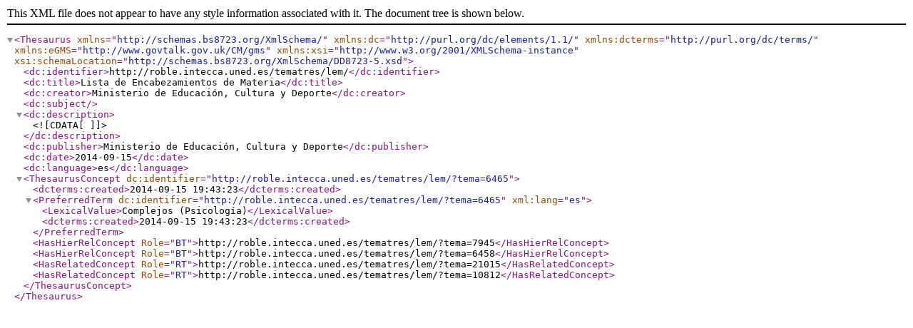

--- FILE ---
content_type: text/xml
request_url: http://roble.intecca.uned.es/tematres/lem/xml.php?bs8723Tema=6465
body_size: 1578
content:
<?xml version="1.0" encoding="utf-8"?><Thesaurus
	xmlns="http://schemas.bs8723.org/XmlSchema/"
	xmlns:dc="http://purl.org/dc/elements/1.1/"
	xmlns:dcterms="http://purl.org/dc/terms/"
	xmlns:eGMS="http://www.govtalk.gov.uk/CM/gms"
	xmlns:xsi="http://www.w3.org/2001/XMLSchema-instance"
	xsi:schemaLocation="http://schemas.bs8723.org/XmlSchema/DD8723-5.xsd">	 <dc:identifier>http://roble.intecca.uned.es/tematres/lem/</dc:identifier>  <dc:title>Lista de Encabezamientos de Materia</dc:title>  <dc:creator>Ministerio de Educación, Cultura y Deporte</dc:creator>  <dc:subject></dc:subject>  <dc:description><![CDATA[  ]]></dc:description>  <dc:publisher>Ministerio de Educación, Cultura y Deporte</dc:publisher>  <dc:date>2014-09-15</dc:date>  <dc:language>es</dc:language><ThesaurusConcept dc:identifier="http://roble.intecca.uned.es/tematres/lem/?tema=6465">	<dcterms:created>2014-09-15 19:43:23</dcterms:created><PreferredTerm dc:identifier="http://roble.intecca.uned.es/tematres/lem/?tema=6465" xml:lang="es">	<LexicalValue>Complejos (Psicología)</LexicalValue>	<dcterms:created>2014-09-15 19:43:23</dcterms:created></PreferredTerm><HasHierRelConcept Role="BT">http://roble.intecca.uned.es/tematres/lem/?tema=7945</HasHierRelConcept><HasHierRelConcept Role="BT">http://roble.intecca.uned.es/tematres/lem/?tema=6458</HasHierRelConcept><HasRelatedConcept Role="RT">http://roble.intecca.uned.es/tematres/lem/?tema=21015</HasRelatedConcept><HasRelatedConcept Role="RT">http://roble.intecca.uned.es/tematres/lem/?tema=10812</HasRelatedConcept></ThesaurusConcept></Thesaurus>